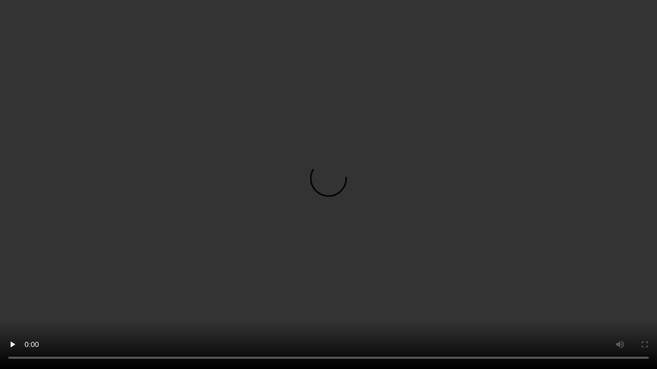

--- FILE ---
content_type: text/html; charset=UTF-8
request_url: https://www.m3u8hls.com/
body_size: 3968
content:
<!doctype html>
<html lang="zh" class="h-100">

<head>
	<meta charset="utf-8">
	<meta name="viewport" content="width=device-width, initial-scale=1, shrink-to-fit=no">
	<title>M3U8 Online Media Player</title>
	<meta name="referrer" content="no-referrer" />
	<meta name="description" content="Play any online video streaming. Support hls, m3u8, dash, mpd, mp4, webm, flv etc." />
	<!-- Bootstrap core CSS -->
	<link rel="stylesheet" href="https://cdnjs.cloudflare.com/ajax/libs/bootswatch/4.6.0/darkly/bootstrap.min.css" />
	<link rel="stylesheet" type="text/css" href="https://cdnjs.cloudflare.com/ajax/libs/font-awesome/4.7.0/css/font-awesome.css" />
	<script src="https://cdnjs.cloudflare.com/ajax/libs/jquery/3.6.0/jquery.js"></script>
		<script>	var script = document.createElement('script');
	script.src = "https://www.googletagmanager.com/gtag/js?id=UA-131518686-13";
	document.head.appendChild(script);
	window.dataLayer = window.dataLayer || [];
	function gtag(){dataLayer.push(arguments);}
	gtag('js', new Date());
	gtag('config', 'UA-131518686-13', { 'event_category':'pageview', 'event_label': window.location.hash.substring(1) });</script>	<style>
		.vjs-mobile .vjs-volume-menu-button {
			top: 0px !important;
			left: 60px !important;
		}
	</style>
</head>

<body class="d-flex flex-column h-100">
	<div class="container-fluid d-block d-sm-none" style="background:#000;"><div class="d-flex d-sm-block justify-content-between" style="overflow:auto; scrollbar-width: none; ::-webkit-scrollbar { display: none; }"><a class="pt-2 pb-1 px-1 px-sm-3 d-inline-block" href="https://qingse.one" title="色情网站导航" style="color:#00E5FF !important; white-space: nowrap;font-size:19px;"><span class="d-none d-md-inline-block"><i class='fa fa-heart		'></i> </span> 导航</a> <a class="pt-2 pb-1 px-1 px-sm-3 d-inline-block" href="https://www.jiujiu.live" title="久久成人剧场" style="color:#00FF6A !important; white-space: nowrap;font-size:19px;"><span class="d-none d-md-inline-block"><i class='fa fa-film		'></i> </span> 色片</a> <a class="pt-2 pb-1 px-1 px-sm-3 d-inline-block" href="https://www.book18.org" title="情色成人小说" style="color:#FFD600 !important; white-space: nowrap;font-size:19px;"><span class="d-none d-md-inline-block"><i class='fa fa-book		'></i> </span> 色文</a> <a class="pt-2 pb-1 px-1 px-sm-3 d-inline-block" href="https://www.cartoon18.com" title="情色成人漫画" style="color:#FF9100 !important; white-space: nowrap;font-size:19px;"><span class="d-none d-md-inline-block"><i class='fa fa-ils		'></i> </span> 色漫</a> <a class="pt-2 pb-1 px-1 px-sm-3 d-inline-block" href="https://www.photos18.com" title="情色成人图片" style="color:#FF3B3B !important; white-space: nowrap;font-size:19px;"><span class="d-none d-md-inline-block"><i class='fa fa-image		'></i> </span> 色图</a> <a class="pt-2 pb-1 px-1 px-sm-3 d-inline-block" href="https://www.chigua18.org" title="黑料吃瓜视频" style="color:#FF4FD8 !important; white-space: nowrap;font-size:19px;"><span class="d-none d-md-inline-block"><i class='fa fa-newspaper-o'></i> </span> 色瓜</a> <a class="pt-2 pb-1 px-1 px-sm-3 d-inline-block" href="https://ptt.co" title="傻傻影视追剧" style="color:#8A5CFF !important; white-space: nowrap;font-size:19px;"><span class="d-none d-md-inline-block"><i class='fa fa-film		'></i> </span> 追剧</a> <a class="pt-2 pb-1 px-1 px-sm-3 d-inline-block" href="https://www.pornbest.org" title="情色视频网站" style="color:#3B82FF !important; white-space: nowrap;font-size:19px;"><span class="d-none d-md-inline-block"><i class='fa fa-play-circle'></i> </span> 色站</a></div></div>	<header class=''>
		<nav class="navbar navbar-expand-lg navbar-dark bg-dark mb-2 py-1 px-1 px-md-3">
			<a href='/' class='navbar-brand py-1 px-1'><i class='fa fa-home'></i> M3U8 Online Player
			</a>
			<div>
				<ul id="w1" class="navbar-nav ml-auto nav d-none">
					<li class="nav-item"><a class=" btn btn-danger btn-sm" href="#" id='contactBtn'><i class='fa fa-envelope'></i> Contact us</a></li>
				</ul>
			</div>
		</nav>
	</header>

	<!-- Begin page content -->
	<main role="main" class="flex-shrink-0 mt-0">
		<div class="container px-1">
			<div class="row no-gutters m-0"><div class="col-12 col-md-6 col-xl-4 text-center" style="padding-right:2px;padding-bottom:3px"><a href="https://d1121611.5086701.top:5088/facai.html?xm9009" rel="nofollow" target="_blank"><img src="/images/friend/0/788.avif?1752332632" alt="" title="1600" loading="lazy" style="width:100%;border-radius:5px;"></a></div><div class="col-12 col-md-6 col-xl-4 text-center" style="padding-right:2px;padding-bottom:3px"><a href="https://f3135.62688840.top:6268/laicai.html?cid=5956696#mbh9009" rel="nofollow" target="_blank"><img src="/images/friend/0/855.avif?1758616336" alt="" title="1600" loading="lazy" style="width:100%;border-radius:5px;"></a></div><div class="col-12 col-md-6 col-xl-4 text-center" style="padding-right:2px;padding-bottom:3px"><a href="https://146.103.87.104:5001/?dl=9d629y" rel="nofollow" target="_blank"><img src="/images/friend/0/924.avif?1752332640" alt="" title="1600" loading="lazy" style="width:100%;border-radius:5px;"></a></div><div class="col-12 col-md-6 col-xl-4 text-center" style="padding-right:2px;padding-bottom:3px"><a href="https://146.103.73.101:5030/?cid=6598117" rel="nofollow" target="_blank"><img src="/images/friend/0/979.avif?1762935632" alt="" title="1600" loading="lazy" style="width:100%;border-radius:5px;"></a></div><div class="col-12 col-md-6 col-xl-4 text-center" style="padding-right:2px;padding-bottom:3px"><a href="https://9pg.6684511.cc" rel="nofollow" target="_blank"><img src="/images/friend/0/981.avif?1765260833" alt="" title="1600" loading="lazy" style="width:100%;border-radius:5px;"></a></div><div class="col-12 col-md-6 col-xl-4 text-center" style="padding-right:2px;padding-bottom:3px"><a href="https://138.113.51.236:5001/?cid=2241633" rel="nofollow" target="_blank"><img src="/images/friend/0/1059.avif?1762345719" alt="" title="1600" loading="lazy" style="width:100%;border-radius:5px;"></a></div><div class="col-12 col-md-6 col-xl-4 text-center" style="padding-right:2px;padding-bottom:3px"><a href="https://hygj888-1078916196.ap-east-1.elb.amazonaws.com/sssp804/?shareName=sssp804" rel="nofollow" target="_blank"><img src="/images/friend/0/1119.avif?1765969259" alt="" title="1600" loading="lazy" style="width:100%;border-radius:5px;"></a></div></div><div class="row no-gutters m-0"><div class="col-xs-5ths col-3 col-sm-2 col-md-2 col-lg-1 col-xl-1 text-center" style="padding:3px;padding-bottom:8px"><a href="https://hygj888-1078916196.ap-east-1.elb.amazonaws.com/sssp804/?shareName=sssp804" rel="nofollow" target="_blank"><img src="/images/friend/0/1120.avif?1765969338" alt="" title="590" loading="lazy" style="width:100%;border-radius:8px;"></a><a class="d-block text-truncate" href="https://hygj888-1078916196.ap-east-1.elb.amazonaws.com/sssp804/?shareName=sssp804" rel="nofollow" style="max-width: 100%;font-size:85%" target="_blank">澳门新葡京</a></div><div class="col-xs-5ths col-3 col-sm-2 col-md-2 col-lg-1 col-xl-1 text-center" style="padding:3px;padding-bottom:8px"><a href="https://153.43.11.33:5001/?cid=5838808" rel="nofollow" target="_blank"><img src="/images/friend/0/1094.avif?1763793103" alt="" title="560" loading="lazy" style="width:100%;border-radius:8px;"></a><a class="d-block text-truncate" href="https://153.43.11.33:5001/?cid=5838808" rel="nofollow" style="max-width: 100%;font-size:85%" target="_blank">澳门娱乐场</a></div><div class="col-xs-5ths col-3 col-sm-2 col-md-2 col-lg-1 col-xl-1 text-center" style="padding:3px;padding-bottom:8px"><a href="https://d3ajdjedjf545je.ggg9u.com/?cid=7142829" rel="nofollow" target="_blank"><img src="/images/friend/0/1102.avif?1764036009" alt="" title="560" loading="lazy" style="width:100%;border-radius:8px;"></a><a class="d-block text-truncate" href="https://d3ajdjedjf545je.ggg9u.com/?cid=7142829" rel="nofollow" style="max-width: 100%;font-size:85%" target="_blank">9U国际</a></div><div class="col-xs-5ths col-3 col-sm-2 col-md-2 col-lg-1 col-xl-1 text-center" style="padding:3px;padding-bottom:8px"><a href="https://axadt.gmm888.xyz/?promotionTagId=2000902097188589570" rel="nofollow" target="_blank"><img src="/images/friend/0/1117.avif?1765887702" alt="" title="560" loading="lazy" style="width:100%;border-radius:8px;"></a><a class="d-block text-truncate" href="https://axadt.gmm888.xyz/?promotionTagId=2000902097188589570" rel="nofollow" style="max-width: 100%;font-size:85%" target="_blank">爸爸乱操女儿</a></div><div class="col-xs-5ths col-3 col-sm-2 col-md-2 col-lg-1 col-xl-1 text-center" style="padding:3px;padding-bottom:8px"><a href="https://www.5653535.click/" rel="nofollow" target="_blank"><img src="/images/friend/0/1090.avif?1764534280" alt="" title="540" loading="lazy" style="width:100%;border-radius:8px;"></a><a class="d-block text-truncate" href="https://www.5653535.click/" rel="nofollow" style="max-width: 100%;font-size:85%" target="_blank">中国性世界</a></div><div class="col-xs-5ths col-3 col-sm-2 col-md-2 col-lg-1 col-xl-1 text-center" style="padding:3px;padding-bottom:8px"><a href="https://qm8ts4n-66144685.ap-east-1.elb.amazonaws.com/sssp0536/?shareName=sssp0536" rel="nofollow" target="_blank"><img src="/images/friend/0/1085.avif?1763195802" alt="" title="520" loading="lazy" style="width:100%;border-radius:8px;"></a><a class="d-block text-truncate" href="https://qm8ts4n-66144685.ap-east-1.elb.amazonaws.com/sssp0536/?shareName=sssp0536" rel="nofollow" style="max-width: 100%;font-size:85%" target="_blank">开元棋牌</a></div><div class="col-xs-5ths col-3 col-sm-2 col-md-2 col-lg-1 col-xl-1 text-center" style="padding:3px;padding-bottom:8px"><a href="https://fzua.rg8c6.com/yge/?channel=YFHMk7" rel="nofollow" target="_blank"><img src="/images/friend/0/1082.avif?1762938945" alt="" title="500" loading="lazy" style="width:100%;border-radius:8px;"></a><a class="d-block text-truncate" href="https://fzua.rg8c6.com/yge/?channel=YFHMk7" rel="nofollow" style="max-width: 100%;font-size:85%" target="_blank">免费视频</a></div><div class="col-xs-5ths col-3 col-sm-2 col-md-2 col-lg-1 col-xl-1 text-center" style="padding:3px;padding-bottom:8px"><a href="https://xpj079cc08868comxpjggtz.589776.top:8899/ylgg130.html" rel="nofollow" target="_blank"><img src="/images/friend/0/1096.avif?1763899764" alt="" title="500" loading="lazy" style="width:100%;border-radius:8px;"></a><a class="d-block text-truncate" href="https://xpj079cc08868comxpjggtz.589776.top:8899/ylgg130.html" rel="nofollow" style="max-width: 100%;font-size:85%" target="_blank">澳门新葡京</a></div><div class="col-xs-5ths col-3 col-sm-2 col-md-2 col-lg-1 col-xl-1 text-center" style="padding:3px;padding-bottom:8px"><a href="https://f4206.62687263.top:6268/laicai.html?cid=1766874#mbh9011" rel="nofollow" target="_blank"><img src="/images/friend/0/1097.avif?1763965525" alt="" title="500" loading="lazy" style="width:100%;border-radius:8px;"></a><a class="d-block text-truncate" href="https://f4206.62687263.top:6268/laicai.html?cid=1766874#mbh9011" rel="nofollow" style="max-width: 100%;font-size:85%" target="_blank">永利皇宫</a></div><div class="col-xs-5ths col-3 col-sm-2 col-md-2 col-lg-1 col-xl-1 text-center" style="padding:3px;padding-bottom:8px"><a href="https://m4c9q2b7x1v5hs.vjapc.xyz" rel="nofollow" target="_blank"><img src="/images/friend/0/1098.avif?1763965616" alt="" title="500" loading="lazy" style="width:100%;border-radius:8px;"></a><a class="d-block text-truncate" href="https://m4c9q2b7x1v5hs.vjapc.xyz" rel="nofollow" style="max-width: 100%;font-size:85%" target="_blank">澳门银河</a></div><div class="col-xs-5ths col-3 col-sm-2 col-md-2 col-lg-1 col-xl-1 text-center" style="padding:3px;padding-bottom:8px"><a href="https://xdpa.z2lay.com/ckv/?channel=3z7H3a" rel="nofollow" target="_blank"><img src="/images/friend/0/1112.avif?1765535670" alt="" title="500" loading="lazy" style="width:100%;border-radius:8px;"></a><a class="d-block text-truncate" href="https://xdpa.z2lay.com/ckv/?channel=3z7H3a" rel="nofollow" style="max-width: 100%;font-size:85%" target="_blank">免费看片</a></div></div>			<div class="input-group mb-1">
				<input class="form-control" placeholder="https://example.com/video.m3u8" name='url' id='urlInput'>
				<div class="input-group-append">
					<button class="btn btn-secondary" type="button" id='playBtn' id="button-addon2">
						<i class="fa fa-play"></i> Play!
					</button>
				</div>
			</div>
			<script src="https://cdnjs.cloudflare.com/ajax/libs/hola_player/1.1.4/hola_player.js"></script>
			<div style='position: relative;' class='mb-3'>
				<video id="player_one" preload="auto" poster="" class="video-js vjs-default-skin vjs-16-9" controls data-setup='{"fluid": true}'>
				</video>
				<div id='player-status' style='position: absolute; top: 0; background: rgba(0, 0, 0, 0.5); width: 100%; color: white; text-align: center'>
					Video is loading. Please wait.<br>This is a general purpose media
					player. It can play any online media files. If you have any issues
					with this video, please contact the service hosting this video.
				</div>
			</div>

			<script>
				var defaultUrl = "https://commondatastorage.googleapis.com/gtv-videos-bucket/sample/BigBuckBunny.mp4";
				var adTagUrl = Math.random() < 1.5 ? "https://s.magsrv.com/splash.php?idzone=4730080" : "https://vast.yomeno.xyz/vast?spot_id=1420111";
				//adTagUrl = null;
				var bads = [
					"https://video32.zdavsp.com/video/20220527/645d88e780ec27b6827a474c49b5f1b5/index.m3u8"
				];
				var src = location.hash.substring(1) || defaultUrl;
				if (bads.indexOf(src) >= 0) {
					alert("This is general media player. It can play any online media files. The media file you want to play is blacklisted.If you have any issues with this video, please contact the service hosting this video. The video file is hosted at : " + src);
					src = defaultUrl;
				}

				if (src == defaultUrl) {
					$(function() {
						$(".juicy").remove();
					});
					adTagUrl = null;
				} else if (document.referrer == "") {
					location = "https://www.hlsplayer.org/play?url=" + src;
				}
				history.replaceState(null, null, ' ');
				var hola = hola_player({
					auto_play: true,
					player: '#player_one',
					sources: [{
						src: src,
					}],
					ads: {
						adTagUrl: adTagUrl,
						locale: "zh_tw"
					},
				});
				player = hola.vjs;
				player.on("loadeddata", function() {
					console.log("data loaded");
					document.querySelector("#player-status").remove();
				});
				$("#urlInput").val(src);
				$("#playBtn").click(function() {
					location.hash = "#" + $("#urlInput").val();
					location.reload();
				});
				if (src == '') {
					$("#contactBtn").hide();
				}
				$("#contactBtn").click(function() {
					location = "/m3u8/contact" + "?url=" + src;
				});
			</script>

			<section class='text-center'>
				<div class="row no-gutters m-0"></div>			</section>

			<section class='text-center juicy'>
							</section>

		</div>
	</main>

	<footer class="footer py-3">
		<div class="container px-1">
			<p style='font-size: 130%; font-weight: bold;'>Note: None of videos
				are hosted with us. This is just a hls player. If you have any
				question to be addressed, please contact where the media is actually
				hosted</p>
		</div>
	</footer>
<script defer src="https://static.cloudflareinsights.com/beacon.min.js/vcd15cbe7772f49c399c6a5babf22c1241717689176015" integrity="sha512-ZpsOmlRQV6y907TI0dKBHq9Md29nnaEIPlkf84rnaERnq6zvWvPUqr2ft8M1aS28oN72PdrCzSjY4U6VaAw1EQ==" data-cf-beacon='{"version":"2024.11.0","token":"b15d484c57264108a6fcb8a8f249f5cd","r":1,"server_timing":{"name":{"cfCacheStatus":true,"cfEdge":true,"cfExtPri":true,"cfL4":true,"cfOrigin":true,"cfSpeedBrain":true},"location_startswith":null}}' crossorigin="anonymous"></script>
</body>

</html>

--- FILE ---
content_type: text/html; charset=UTF-8
request_url: https://www.hlsplayer.org/play?url=https://video1.jianzhuluntan.com:8091/20200510/ipx-458/index.m3u8
body_size: 540
content:
<html>
<head>
    <title>HLS Player - play m3u8 HTTP Live Streaming (HLS)</title>
    <link type="text/css" rel="stylesheet" href="/assets/css/common.css?v=1766052315"/>

    <script type="text/javascript" src="/assets/js/jquery.min.js?v=1766052315"></script>
    <script type="text/javascript" src="/assets/js/common.js?v=1766052315"></script>
    <script type="text/javascript" src="/assets/js/helper.js?v=1766052315"></script>

    <script type="text/javascript" src="/assets/js/hls.js?v=1766052315"></script>
    <script type="text/javascript" src="/assets/js/player.js?v=1766052315"></script>

    <style>
        body {
            background-color: black;
        }

        #video {
            position: absolute;
            width: 100%;
            height: 100%;
            top: 0px;
            right: 0px;
            bottom: 0px;
            left: 0px;
            margin: auto;
            max-height: 100%;
            max-width: 100%;
        }
    </style>
</head>
<body>

<video id="video" controls autoplay></video>

<script>
    $(document).ready(function () {
        playM3u8('https://video1.jianzhuluntan.com:8091/20200510/ipx-458/index.m3u8');
    });
</script>

<script defer src="https://static.cloudflareinsights.com/beacon.min.js/vcd15cbe7772f49c399c6a5babf22c1241717689176015" integrity="sha512-ZpsOmlRQV6y907TI0dKBHq9Md29nnaEIPlkf84rnaERnq6zvWvPUqr2ft8M1aS28oN72PdrCzSjY4U6VaAw1EQ==" data-cf-beacon='{"version":"2024.11.0","token":"b83e5178d68c42a0834461838b911aa0","r":1,"server_timing":{"name":{"cfCacheStatus":true,"cfEdge":true,"cfExtPri":true,"cfL4":true,"cfOrigin":true,"cfSpeedBrain":true},"location_startswith":null}}' crossorigin="anonymous"></script>
</body>
</html>

--- FILE ---
content_type: application/javascript
request_url: https://www.hlsplayer.org/assets/js/player.js?v=1766052315
body_size: -128
content:
function playM3u8(url) {
    var video = document.getElementById('video');
    var videoSrc = decodeURIComponent(url);

    if (Hls.isSupported()) {
        var hls = new Hls();
        hls.loadSource(videoSrc);
        hls.attachMedia(video);
        hls.on(Hls.Events.MANIFEST_PARSED, function () {
            video.play();
        });
        document.title = url;
    } else if (video.canPlayType('application/vnd.apple.mpegurl')) {
        video.src = videoSrc;
        video.addEventListener('loadedmetadata', function () {
            video.play();
        });
        document.title = url;
    }
}



--- FILE ---
content_type: application/javascript
request_url: https://www.hlsplayer.org/assets/js/common.js?v=1766052315
body_size: 493
content:
var m_isMobile = (navigator.userAgent.toLowerCase().match(/iphone|ipad|ipod|android|blackberry|iemobile|lg|nokia|opera mini|opera mobi|polaris|samsung|sonyericsson|symbian|windows ce|windows phone|webos/i) != null);

function fn_is_mobile() {
    var isMobile = (navigator.userAgent.toLowerCase().match(/iphone|ipad|ipod|android|blackberry|iemobile|lg|nokia|opera mini|opera mobi|polaris|samsung|sonyericsson|symbian|windows ce|windows phone|webos/i) != null);
    return isMobile;
}

function fn_is_androidapp() {
    if (navigator.userAgent == 'android-web-app') {
        return true;
    }
    return false;
}

function fn_notify_success(msg, opt) {
    if (opt == undefined) {
        opt = {
            className: 'success',
            position: "bottom center",
            globalPosition: "bottom center",
            elementPosition: "bottom center",
            showDuration: 400,
            arrowShow: true,
        };
    }
    $.notify(msg, opt);
}

function fn_notify_error(msg, opt) {
    if (opt == undefined) {
        opt = {
            className: 'error',
            position: "bottom center",
            globalPosition: "bottom center",
            elementPosition: "bottom center",
            showDuration: 400,
            arrowShow: true,
        };
    }
    $.notify(msg, opt);
}

function fn_toast_success(msg, title) {
    toastr.options = {
        "closeButton": false,
        "debug": false,
        "newestOnTop": false,
        "progressBar": true,
        "positionClass": "toast-top-full-width",
        "preventDuplicates": false,
        "onclick": null,
        "showDuration": "300",
        "hideDuration": "1000",
        "timeOut": "5000",
        "extendedTimeOut": "1000",
        "showEasing": "swing",
        "hideEasing": "linear",
        "showMethod": "fadeIn",
        "hideMethod": "fadeOut"
    };
    toastr["info"](msg, title);
}

function fn_toast_error(msg, title) {
    toastr.options = {
        "closeButton": false,
        "debug": false,
        "newestOnTop": false,
        "progressBar": true,
        "positionClass": "toast-top-full-width",
        "preventDuplicates": false,
        "onclick": null,
        "showDuration": "300",
        "hideDuration": "1000",
        "timeOut": "5000",
        "extendedTimeOut": "1000",
        "showEasing": "swing",
        "hideEasing": "linear",
        "showMethod": "fadeIn",
        "hideMethod": "fadeOut"
    };
    toastr["error"](msg, title);
}

function fn_setcookie(name, value, days) {
    if (days) {
        var date = new Date();
        date.setTime(date.getTime() + (days * 24 * 60 * 60 * 1000));
        var expires = "; expires=" + date.toGMTString();
        document.cookie = name + "=" + value + expires + "; path=/";
    } else {
        var expires = "";
        document.cookie = name + "=" + value + expires + "; path=/";
    }
}

function fn_getcookie(name) {
    var nameEQ = name + "=";
    var ca = document.cookie.split(';');
    for (var i = 0; i < ca.length; i++) {
        var c = ca[i];
        while (c.charAt(0) == ' ') c = c.substring(1, c.length);
        if (c.indexOf(nameEQ) == 0) return c.substring(nameEQ.length, c.length);
    }
    return null;
}

// if(typeof $toast === 'undefined'){
//     return;
// }
